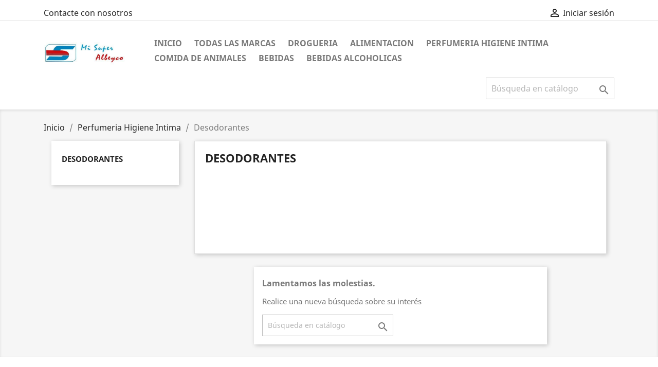

--- FILE ---
content_type: text/html; charset=utf-8
request_url: https://www.albeyco.es/15--desodorantes
body_size: 14059
content:
<!doctype html>
<html lang="es">

  <head>
    
      
  <meta charset="utf-8">


  <meta http-equiv="x-ua-compatible" content="ie=edge">



  <title>Desodorantes</title>
  <meta name="description" content="">
  <meta name="keywords" content="">
        <link rel="canonical" href="https://www.albeyco.es/15--desodorantes">
    
        



  <meta name="viewport" content="width=device-width, initial-scale=1">



  <link rel="icon" type="image/vnd.microsoft.icon" href="https://www.albeyco.es/img/favicon.ico?1628595961">
  <link rel="shortcut icon" type="image/x-icon" href="https://www.albeyco.es/img/favicon.ico?1628595961">



    <link rel="stylesheet" href="https://www.albeyco.es/themes/classic/assets/css/theme.css" type="text/css" media="all">
  <link rel="stylesheet" href="https://www.albeyco.es/modules/blockreassurance/views/dist/front.css" type="text/css" media="all">
  <link rel="stylesheet" href="https://www.albeyco.es/modules/ps_facetedsearch/views/dist/front.css" type="text/css" media="all">
  <link rel="stylesheet" href="https://www.albeyco.es/modules/productcomments/views/css/productcomments.css" type="text/css" media="all">
  <link rel="stylesheet" href="https://www.albeyco.es/js/jquery/ui/themes/base/minified/jquery-ui.min.css" type="text/css" media="all">
  <link rel="stylesheet" href="https://www.albeyco.es/js/jquery/ui/themes/base/minified/jquery.ui.theme.min.css" type="text/css" media="all">
  <link rel="stylesheet" href="https://www.albeyco.es/modules/ps_imageslider/css/homeslider.css" type="text/css" media="all">
  <link rel="stylesheet" href="https://www.albeyco.es/themes/classic/assets/css/custom.css" type="text/css" media="all">




  

  <script type="text/javascript">
        var prestashop = {"cart":{"products":[],"totals":{"total":{"type":"total","label":"Total","amount":0,"value":"0,00\u00a0\u20ac"},"total_including_tax":{"type":"total","label":"Total (impuestos incl.)","amount":0,"value":"0,00\u00a0\u20ac"},"total_excluding_tax":{"type":"total","label":"Total (impuestos excl.)","amount":0,"value":"0,00\u00a0\u20ac"}},"subtotals":{"products":{"type":"products","label":"Subtotal","amount":0,"value":"0,00\u00a0\u20ac"},"discounts":null,"shipping":{"type":"shipping","label":"Transporte","amount":0,"value":""},"tax":{"type":"tax","label":"Impuestos","amount":0,"value":"0,00\u00a0\u20ac"}},"products_count":0,"summary_string":"0 art\u00edculos","vouchers":{"allowed":0,"added":[]},"discounts":[],"minimalPurchase":0,"minimalPurchaseRequired":""},"currency":{"name":"Euro","iso_code":"EUR","iso_code_num":"978","sign":"\u20ac"},"customer":{"lastname":null,"firstname":null,"email":null,"birthday":null,"newsletter":null,"newsletter_date_add":null,"optin":null,"website":null,"company":null,"siret":null,"ape":null,"is_logged":false,"gender":{"type":null,"name":null},"addresses":[]},"language":{"name":"Espa\u00f1ol (Spanish)","iso_code":"es","locale":"es-ES","language_code":"es-es","is_rtl":"0","date_format_lite":"d\/m\/Y","date_format_full":"d\/m\/Y H:i:s","id":2},"page":{"title":"","canonical":"https:\/\/www.albeyco.es\/15--desodorantes","meta":{"title":"Desodorantes","description":"","keywords":"","robots":"index"},"page_name":"category","body_classes":{"lang-es":true,"lang-rtl":false,"country-ES":true,"currency-EUR":true,"layout-left-column":true,"page-category":true,"tax-display-enabled":true,"category-id-15":true,"category-Desodorantes":true,"category-id-parent-5":true,"category-depth-level-3":true},"admin_notifications":[]},"shop":{"name":"Mi Super Albeyco","logo":"https:\/\/www.albeyco.es\/img\/my-shop-logo-1626954316.jpg","stores_icon":"https:\/\/www.albeyco.es\/img\/logo_stores.png","favicon":"https:\/\/www.albeyco.es\/img\/favicon.ico"},"urls":{"base_url":"https:\/\/www.albeyco.es\/","current_url":"https:\/\/www.albeyco.es\/15--desodorantes","shop_domain_url":"https:\/\/www.albeyco.es","img_ps_url":"https:\/\/www.albeyco.es\/img\/","img_cat_url":"https:\/\/www.albeyco.es\/img\/c\/","img_lang_url":"https:\/\/www.albeyco.es\/img\/l\/","img_prod_url":"https:\/\/www.albeyco.es\/img\/p\/","img_manu_url":"https:\/\/www.albeyco.es\/img\/m\/","img_sup_url":"https:\/\/www.albeyco.es\/img\/su\/","img_ship_url":"https:\/\/www.albeyco.es\/img\/s\/","img_store_url":"https:\/\/www.albeyco.es\/img\/st\/","img_col_url":"https:\/\/www.albeyco.es\/img\/co\/","img_url":"https:\/\/www.albeyco.es\/themes\/classic\/assets\/img\/","css_url":"https:\/\/www.albeyco.es\/themes\/classic\/assets\/css\/","js_url":"https:\/\/www.albeyco.es\/themes\/classic\/assets\/js\/","pic_url":"https:\/\/www.albeyco.es\/upload\/","pages":{"address":"https:\/\/www.albeyco.es\/direccion","addresses":"https:\/\/www.albeyco.es\/direcciones","authentication":"https:\/\/www.albeyco.es\/iniciar-sesion","cart":"https:\/\/www.albeyco.es\/carrito","category":"https:\/\/www.albeyco.es\/index.php?controller=category","cms":"https:\/\/www.albeyco.es\/index.php?controller=cms","contact":"https:\/\/www.albeyco.es\/contactenos","discount":"https:\/\/www.albeyco.es\/descuento","guest_tracking":"https:\/\/www.albeyco.es\/seguimiento-pedido-invitado","history":"https:\/\/www.albeyco.es\/historial-compra","identity":"https:\/\/www.albeyco.es\/datos-personales","index":"https:\/\/www.albeyco.es\/","my_account":"https:\/\/www.albeyco.es\/mi-cuenta","order_confirmation":"https:\/\/www.albeyco.es\/confirmacion-pedido","order_detail":"https:\/\/www.albeyco.es\/index.php?controller=order-detail","order_follow":"https:\/\/www.albeyco.es\/seguimiento-pedido","order":"https:\/\/www.albeyco.es\/pedido","order_return":"https:\/\/www.albeyco.es\/index.php?controller=order-return","order_slip":"https:\/\/www.albeyco.es\/facturas-abono","pagenotfound":"https:\/\/www.albeyco.es\/pagina-no-encontrada","password":"https:\/\/www.albeyco.es\/recuperar-contrase\u00f1a","pdf_invoice":"https:\/\/www.albeyco.es\/index.php?controller=pdf-invoice","pdf_order_return":"https:\/\/www.albeyco.es\/index.php?controller=pdf-order-return","pdf_order_slip":"https:\/\/www.albeyco.es\/index.php?controller=pdf-order-slip","prices_drop":"https:\/\/www.albeyco.es\/productos-rebajados","product":"https:\/\/www.albeyco.es\/index.php?controller=product","search":"https:\/\/www.albeyco.es\/busqueda","sitemap":"https:\/\/www.albeyco.es\/mapa del sitio","stores":"https:\/\/www.albeyco.es\/tiendas","supplier":"https:\/\/www.albeyco.es\/proveedor","register":"https:\/\/www.albeyco.es\/iniciar-sesion?create_account=1","order_login":"https:\/\/www.albeyco.es\/pedido?login=1"},"alternative_langs":[],"theme_assets":"\/themes\/classic\/assets\/","actions":{"logout":"https:\/\/www.albeyco.es\/?mylogout="},"no_picture_image":{"bySize":{"small_default":{"url":"https:\/\/www.albeyco.es\/img\/p\/es-default-small_default.jpg","width":98,"height":98},"cart_default":{"url":"https:\/\/www.albeyco.es\/img\/p\/es-default-cart_default.jpg","width":125,"height":125},"home_default":{"url":"https:\/\/www.albeyco.es\/img\/p\/es-default-home_default.jpg","width":250,"height":250},"medium_default":{"url":"https:\/\/www.albeyco.es\/img\/p\/es-default-medium_default.jpg","width":452,"height":452},"large_default":{"url":"https:\/\/www.albeyco.es\/img\/p\/es-default-large_default.jpg","width":800,"height":800}},"small":{"url":"https:\/\/www.albeyco.es\/img\/p\/es-default-small_default.jpg","width":98,"height":98},"medium":{"url":"https:\/\/www.albeyco.es\/img\/p\/es-default-home_default.jpg","width":250,"height":250},"large":{"url":"https:\/\/www.albeyco.es\/img\/p\/es-default-large_default.jpg","width":800,"height":800},"legend":""}},"configuration":{"display_taxes_label":true,"display_prices_tax_incl":false,"is_catalog":true,"show_prices":false,"opt_in":{"partner":true},"quantity_discount":{"type":"discount","label":"Descuento unitario"},"voucher_enabled":0,"return_enabled":0},"field_required":[],"breadcrumb":{"links":[{"title":"Inicio","url":"https:\/\/www.albeyco.es\/"},{"title":"Perfumeria Higiene Intima","url":"https:\/\/www.albeyco.es\/5-perfumeria-higiene-intima"},{"title":"Desodorantes","url":"https:\/\/www.albeyco.es\/15--desodorantes"}],"count":3},"link":{"protocol_link":"https:\/\/","protocol_content":"https:\/\/"},"time":1769244879,"static_token":"0fc6458b32bdcac890b33358592fbeea","token":"25ad2e7a8ad518a2db5f68c4d3409c40","debug":false};
        var psemailsubscription_subscription = "https:\/\/www.albeyco.es\/module\/ps_emailsubscription\/subscription";
        var psr_icon_color = "#F19D76";
      </script>



  



    
  </head>

  <body id="category" class="lang-es country-es currency-eur layout-left-column page-category tax-display-enabled category-id-15 category-desodorantes category-id-parent-5 category-depth-level-3">

    
      
    

    <main>
      
              

      <header id="header">
        
          
  <div class="header-banner">
    
  </div>



  <nav class="header-nav">
    <div class="container">
      <div class="row">
        <div class="hidden-sm-down">
          <div class="col-md-5 col-xs-12">
            <div id="_desktop_contact_link">
  <div id="contact-link">
          <a href="https://www.albeyco.es/contactenos">Contacte con nosotros</a>
      </div>
</div>

          </div>
          <div class="col-md-7 right-nav">
              <div id="_desktop_user_info">
  <div class="user-info">
          <a
        href="https://www.albeyco.es/mi-cuenta"
        title="Acceda a su cuenta de cliente"
        rel="nofollow"
      >
        <i class="material-icons">&#xE7FF;</i>
        <span class="hidden-sm-down">Iniciar sesión</span>
      </a>
      </div>
</div>

          </div>
        </div>
        <div class="hidden-md-up text-sm-center mobile">
          <div class="float-xs-left" id="menu-icon">
            <i class="material-icons d-inline">&#xE5D2;</i>
          </div>
          <div class="float-xs-right" id="_mobile_cart"></div>
          <div class="float-xs-right" id="_mobile_user_info"></div>
          <div class="top-logo" id="_mobile_logo"></div>
          <div class="clearfix"></div>
        </div>
      </div>
    </div>
  </nav>



  <div class="header-top">
    <div class="container">
       <div class="row">
        <div class="col-md-2 hidden-sm-down" id="_desktop_logo">
                            <a href="https://www.albeyco.es/">
                  <img class="logo img-responsive" src="https://www.albeyco.es/img/my-shop-logo-1626954316.jpg" alt="Mi Super Albeyco">
                </a>
                    </div>
        <div class="col-md-10 col-sm-12 position-static">
          

<div class="menu js-top-menu position-static hidden-sm-down" id="_desktop_top_menu">
    
          <ul class="top-menu" id="top-menu" data-depth="0">
                    <li class="category" id="category-2">
                          <a
                class="dropdown-item"
                href="https://www.albeyco.es/" data-depth="0"
                              >
                                                                      <span class="float-xs-right hidden-md-up">
                    <span data-target="#top_sub_menu_96381" data-toggle="collapse" class="navbar-toggler collapse-icons">
                      <i class="material-icons add">&#xE313;</i>
                      <i class="material-icons remove">&#xE316;</i>
                    </span>
                  </span>
                                Inicio
              </a>
                            <div  class="popover sub-menu js-sub-menu collapse" id="top_sub_menu_96381">
                
          <ul class="top-menu"  data-depth="1">
                    <li class="category" id="category-3">
                          <a
                class="dropdown-item dropdown-submenu"
                href="https://www.albeyco.es/3-drogueria" data-depth="1"
                              >
                                                                      <span class="float-xs-right hidden-md-up">
                    <span data-target="#top_sub_menu_60441" data-toggle="collapse" class="navbar-toggler collapse-icons">
                      <i class="material-icons add">&#xE313;</i>
                      <i class="material-icons remove">&#xE316;</i>
                    </span>
                  </span>
                                Drogueria
              </a>
                            <div  class="collapse" id="top_sub_menu_60441">
                
          <ul class="top-menu"  data-depth="2">
                    <li class="category" id="category-23">
                          <a
                class="dropdown-item"
                href="https://www.albeyco.es/23-agua-fuerte" data-depth="2"
                              >
                                Agua Fuerte
              </a>
                          </li>
                    <li class="category" id="category-24">
                          <a
                class="dropdown-item"
                href="https://www.albeyco.es/24-ambientadores" data-depth="2"
                              >
                                Ambientadores
              </a>
                          </li>
                    <li class="category" id="category-25">
                          <a
                class="dropdown-item"
                href="https://www.albeyco.es/25-amoniacos" data-depth="2"
                              >
                                Amoniacos
              </a>
                          </li>
                    <li class="category" id="category-26">
                          <a
                class="dropdown-item"
                href="https://www.albeyco.es/26-bayeta-estropajo-fregonas-gamuzas-y-guantes" data-depth="2"
                              >
                                Bayeta, estropajo, fregonas, gamuzas y guantes
              </a>
                          </li>
                    <li class="category" id="category-27">
                          <a
                class="dropdown-item"
                href="https://www.albeyco.es/27-bolsas-de-basura" data-depth="2"
                              >
                                Bolsas de basura
              </a>
                          </li>
                    <li class="category" id="category-28">
                          <a
                class="dropdown-item"
                href="https://www.albeyco.es/28-detergentes" data-depth="2"
                              >
                                Detergentes
              </a>
                          </li>
                    <li class="category" id="category-29">
                          <a
                class="dropdown-item"
                href="https://www.albeyco.es/29-escobas-y-cepillos" data-depth="2"
                              >
                                Escobas y cepillos
              </a>
                          </li>
                    <li class="category" id="category-30">
                          <a
                class="dropdown-item"
                href="https://www.albeyco.es/30-film-aluminio-y-bolsas-de-congelacion" data-depth="2"
                              >
                                Film, aluminio y bolsas de congelación
              </a>
                          </li>
                    <li class="category" id="category-31">
                          <a
                class="dropdown-item"
                href="https://www.albeyco.es/31-fregasuelos" data-depth="2"
                              >
                                Fregasuelos
              </a>
                          </li>
                    <li class="category" id="category-32">
                          <a
                class="dropdown-item"
                href="https://www.albeyco.es/32-insecticidas" data-depth="2"
                              >
                                Insecticidas
              </a>
                          </li>
                    <li class="category" id="category-33">
                          <a
                class="dropdown-item"
                href="https://www.albeyco.es/33-lavavajillas" data-depth="2"
                              >
                                Lavavajillas
              </a>
                          </li>
                    <li class="category" id="category-34">
                          <a
                class="dropdown-item"
                href="https://www.albeyco.es/34-lejias" data-depth="2"
                              >
                                Lejias
              </a>
                          </li>
                    <li class="category" id="category-36">
                          <a
                class="dropdown-item"
                href="https://www.albeyco.es/36-panuelos" data-depth="2"
                              >
                                Pañuelos
              </a>
                          </li>
                    <li class="category" id="category-37">
                          <a
                class="dropdown-item"
                href="https://www.albeyco.es/37-papel-higienico" data-depth="2"
                              >
                                Papel Higiénico
              </a>
                          </li>
                    <li class="category" id="category-39">
                          <a
                class="dropdown-item"
                href="https://www.albeyco.es/39-servilletas" data-depth="2"
                              >
                                Servilletas
              </a>
                          </li>
                    <li class="category" id="category-40">
                          <a
                class="dropdown-item"
                href="https://www.albeyco.es/40-suavizantes" data-depth="2"
                              >
                                Suavizantes
              </a>
                          </li>
                    <li class="category" id="category-98">
                          <a
                class="dropdown-item"
                href="https://www.albeyco.es/98-limpiadores" data-depth="2"
                              >
                                Limpiadores
              </a>
                          </li>
              </ul>
    
              </div>
                          </li>
                    <li class="category" id="category-4">
                          <a
                class="dropdown-item dropdown-submenu"
                href="https://www.albeyco.es/4-alimentacion" data-depth="1"
                              >
                                                                      <span class="float-xs-right hidden-md-up">
                    <span data-target="#top_sub_menu_37695" data-toggle="collapse" class="navbar-toggler collapse-icons">
                      <i class="material-icons add">&#xE313;</i>
                      <i class="material-icons remove">&#xE316;</i>
                    </span>
                  </span>
                                Alimentacion
              </a>
                            <div  class="collapse" id="top_sub_menu_37695">
                
          <ul class="top-menu"  data-depth="2">
                    <li class="category" id="category-41">
                          <a
                class="dropdown-item"
                href="https://www.albeyco.es/41--aceite" data-depth="2"
                              >
                                Aceite
              </a>
                          </li>
                    <li class="category" id="category-42">
                          <a
                class="dropdown-item"
                href="https://www.albeyco.es/42-aceitunas" data-depth="2"
                              >
                                Aceitunas
              </a>
                          </li>
                    <li class="category" id="category-43">
                          <a
                class="dropdown-item"
                href="https://www.albeyco.es/43--alcachofas" data-depth="2"
                              >
                                Alcachofas
              </a>
                          </li>
                    <li class="category" id="category-44">
                          <a
                class="dropdown-item"
                href="https://www.albeyco.es/44--aperitivos" data-depth="2"
                              >
                                Aperitivos
              </a>
                          </li>
                    <li class="category" id="category-45">
                          <a
                class="dropdown-item"
                href="https://www.albeyco.es/45-caballa" data-depth="2"
                              >
                                caballa
              </a>
                          </li>
                    <li class="category" id="category-46">
                          <a
                class="dropdown-item"
                href="https://www.albeyco.es/46-cafes" data-depth="2"
                              >
                                Cafes
              </a>
                          </li>
                    <li class="category" id="category-47">
                          <a
                class="dropdown-item"
                href="https://www.albeyco.es/47-caldos-y-sopas" data-depth="2"
                              >
                                Caldos y sopas
              </a>
                          </li>
                    <li class="category" id="category-48">
                          <a
                class="dropdown-item"
                href="https://www.albeyco.es/48--cereales" data-depth="2"
                              >
                                Cereales
              </a>
                          </li>
                    <li class="category" id="category-49">
                          <a
                class="dropdown-item"
                href="https://www.albeyco.es/49--chocolates" data-depth="2"
                              >
                                Chocolates
              </a>
                          </li>
                    <li class="category" id="category-50">
                          <a
                class="dropdown-item"
                href="https://www.albeyco.es/50-conservas-de-frutas" data-depth="2"
                              >
                                Conservas de frutas
              </a>
                          </li>
                    <li class="category" id="category-51">
                          <a
                class="dropdown-item"
                href="https://www.albeyco.es/51--conservas-vegetales-varias" data-depth="2"
                              >
                                Conservas Vegetales Varias
              </a>
                          </li>
                    <li class="category" id="category-52">
                          <a
                class="dropdown-item"
                href="https://www.albeyco.es/52--esparragos" data-depth="2"
                              >
                                Esparragos
              </a>
                          </li>
                    <li class="category" id="category-53">
                          <a
                class="dropdown-item"
                href="https://www.albeyco.es/53-especias" data-depth="2"
                              >
                                Especias
              </a>
                          </li>
                    <li class="category" id="category-54">
                          <a
                class="dropdown-item"
                href="https://www.albeyco.es/54-frutos-secos-" data-depth="2"
                              >
                                Frutos Secos
              </a>
                          </li>
                    <li class="category" id="category-55">
                          <a
                class="dropdown-item"
                href="https://www.albeyco.es/55-galletas" data-depth="2"
                              >
                                Galletas
              </a>
                          </li>
                    <li class="category" id="category-56">
                          <a
                class="dropdown-item"
                href="https://www.albeyco.es/56--golosinas" data-depth="2"
                              >
                                Golosinas
              </a>
                          </li>
                    <li class="category" id="category-57">
                          <a
                class="dropdown-item"
                href="https://www.albeyco.es/57--guisantes" data-depth="2"
                              >
                                Guisantes
              </a>
                          </li>
                    <li class="category" id="category-58">
                          <a
                class="dropdown-item"
                href="https://www.albeyco.es/58-infusiones" data-depth="2"
                              >
                                Infusiones
              </a>
                          </li>
                    <li class="category" id="category-60">
                          <a
                class="dropdown-item"
                href="https://www.albeyco.es/60-leche-y-natas" data-depth="2"
                              >
                                Leche Y Natas
              </a>
                          </li>
                    <li class="category" id="category-61">
                          <a
                class="dropdown-item"
                href="https://www.albeyco.es/61--legumbres" data-depth="2"
                              >
                                Legumbres
              </a>
                          </li>
                    <li class="category" id="category-62">
                          <a
                class="dropdown-item"
                href="https://www.albeyco.es/62--maiz" data-depth="2"
                              >
                                Maiz
              </a>
                          </li>
                    <li class="category" id="category-63">
                          <a
                class="dropdown-item"
                href="https://www.albeyco.es/63-margarina" data-depth="2"
                              >
                                Margarina
              </a>
                          </li>
                    <li class="category" id="category-65">
                          <a
                class="dropdown-item"
                href="https://www.albeyco.es/65-pasta-seca" data-depth="2"
                              >
                                Pasta seca
              </a>
                          </li>
                    <li class="category" id="category-68">
                          <a
                class="dropdown-item"
                href="https://www.albeyco.es/68-queso" data-depth="2"
                              >
                                Queso
              </a>
                          </li>
                    <li class="category" id="category-69">
                          <a
                class="dropdown-item"
                href="https://www.albeyco.es/69-sal" data-depth="2"
                              >
                                Sal
              </a>
                          </li>
                    <li class="category" id="category-70">
                          <a
                class="dropdown-item"
                href="https://www.albeyco.es/70-mahonesas-y-salsa" data-depth="2"
                              >
                                Mahonesas y Salsa
              </a>
                          </li>
                    <li class="category" id="category-71">
                          <a
                class="dropdown-item"
                href="https://www.albeyco.es/71-tomates" data-depth="2"
                              >
                                Tomates
              </a>
                          </li>
                    <li class="category" id="category-72">
                          <a
                class="dropdown-item"
                href="https://www.albeyco.es/72-verdura" data-depth="2"
                              >
                                Verdura
              </a>
                          </li>
                    <li class="category" id="category-73">
                          <a
                class="dropdown-item"
                href="https://www.albeyco.es/73-vinagre" data-depth="2"
                              >
                                Vinagre
              </a>
                          </li>
                    <li class="category" id="category-74">
                          <a
                class="dropdown-item"
                href="https://www.albeyco.es/74-arroz" data-depth="2"
                              >
                                Arroz
              </a>
                          </li>
                    <li class="category" id="category-75">
                          <a
                class="dropdown-item"
                href="https://www.albeyco.es/75-atun" data-depth="2"
                              >
                                Atun
              </a>
                          </li>
                    <li class="category" id="category-76">
                          <a
                class="dropdown-item"
                href="https://www.albeyco.es/76-azucar" data-depth="2"
                              >
                                Azucar
              </a>
                          </li>
                    <li class="category" id="category-77">
                          <a
                class="dropdown-item"
                href="https://www.albeyco.es/77-conservas" data-depth="2"
                              >
                                Conservas
              </a>
                          </li>
                    <li class="category" id="category-78">
                          <a
                class="dropdown-item"
                href="https://www.albeyco.es/78-harina" data-depth="2"
                              >
                                Harina
              </a>
                          </li>
                    <li class="category" id="category-95">
                          <a
                class="dropdown-item"
                href="https://www.albeyco.es/95-batidos" data-depth="2"
                              >
                                Batidos
              </a>
                          </li>
                    <li class="category" id="category-101">
                          <a
                class="dropdown-item"
                href="https://www.albeyco.es/101-foiegras-y-pates" data-depth="2"
                              >
                                Foiegras y Pates
              </a>
                          </li>
              </ul>
    
              </div>
                          </li>
                    <li class="category" id="category-5">
                          <a
                class="dropdown-item dropdown-submenu"
                href="https://www.albeyco.es/5-perfumeria-higiene-intima" data-depth="1"
                              >
                                                                      <span class="float-xs-right hidden-md-up">
                    <span data-target="#top_sub_menu_75904" data-toggle="collapse" class="navbar-toggler collapse-icons">
                      <i class="material-icons add">&#xE313;</i>
                      <i class="material-icons remove">&#xE316;</i>
                    </span>
                  </span>
                                Perfumeria Higiene Intima
              </a>
                            <div  class="collapse" id="top_sub_menu_75904">
                
          <ul class="top-menu"  data-depth="2">
                    <li class="category" id="category-11">
                          <a
                class="dropdown-item"
                href="https://www.albeyco.es/11--champus-y-geles-corporales" data-depth="2"
                              >
                                Champús y Geles Corporales
              </a>
                          </li>
                    <li class="category" id="category-12">
                          <a
                class="dropdown-item"
                href="https://www.albeyco.es/12-colonia" data-depth="2"
                              >
                                Colonia
              </a>
                          </li>
                    <li class="category" id="category-13">
                          <a
                class="dropdown-item"
                href="https://www.albeyco.es/13--compresas-salva-slip" data-depth="2"
                              >
                                Compresas, salva slip
              </a>
                          </li>
                    <li class="category current " id="category-15">
                          <a
                class="dropdown-item"
                href="https://www.albeyco.es/15--desodorantes" data-depth="2"
                              >
                                Desodorantes
              </a>
                          </li>
                    <li class="category" id="category-16">
                          <a
                class="dropdown-item"
                href="https://www.albeyco.es/16--higiene-bucal" data-depth="2"
                              >
                                Higiene bucal
              </a>
                          </li>
                    <li class="category" id="category-17">
                          <a
                class="dropdown-item"
                href="https://www.albeyco.es/17--lacaespumas-y-geles-fijacion" data-depth="2"
                              >
                                Laca,espumas y geles fijacion
              </a>
                          </li>
                    <li class="category" id="category-18">
                          <a
                class="dropdown-item"
                href="https://www.albeyco.es/18--leches-solares" data-depth="2"
                              >
                                Leches solares
              </a>
                          </li>
                    <li class="category" id="category-19">
                          <a
                class="dropdown-item"
                href="https://www.albeyco.es/19--maquinillas" data-depth="2"
                              >
                                Maquinillas
              </a>
                          </li>
                    <li class="category" id="category-20">
                          <a
                class="dropdown-item"
                href="https://www.albeyco.es/20--panales" data-depth="2"
                              >
                                Pañales
              </a>
                          </li>
                    <li class="category" id="category-21">
                          <a
                class="dropdown-item"
                href="https://www.albeyco.es/21--toallitas-y-papel-wc-humedo" data-depth="2"
                              >
                                Toallitas y Papel WC Humedo
              </a>
                          </li>
                    <li class="category" id="category-22">
                          <a
                class="dropdown-item"
                href="https://www.albeyco.es/22-body-milk" data-depth="2"
                              >
                                Body milk
              </a>
                          </li>
              </ul>
    
              </div>
                          </li>
                    <li class="category" id="category-6">
                          <a
                class="dropdown-item dropdown-submenu"
                href="https://www.albeyco.es/6-comida-de-animales" data-depth="1"
                              >
                                                                      <span class="float-xs-right hidden-md-up">
                    <span data-target="#top_sub_menu_55910" data-toggle="collapse" class="navbar-toggler collapse-icons">
                      <i class="material-icons add">&#xE313;</i>
                      <i class="material-icons remove">&#xE316;</i>
                    </span>
                  </span>
                                Comida de Animales
              </a>
                            <div  class="collapse" id="top_sub_menu_55910">
                
          <ul class="top-menu"  data-depth="2">
                    <li class="category" id="category-91">
                          <a
                class="dropdown-item"
                href="https://www.albeyco.es/91-pienso" data-depth="2"
                              >
                                Pienso
              </a>
                          </li>
              </ul>
    
              </div>
                          </li>
                    <li class="category" id="category-7">
                          <a
                class="dropdown-item dropdown-submenu"
                href="https://www.albeyco.es/7-bebidas" data-depth="1"
                              >
                                                                      <span class="float-xs-right hidden-md-up">
                    <span data-target="#top_sub_menu_98925" data-toggle="collapse" class="navbar-toggler collapse-icons">
                      <i class="material-icons add">&#xE313;</i>
                      <i class="material-icons remove">&#xE316;</i>
                    </span>
                  </span>
                                Bebidas
              </a>
                            <div  class="collapse" id="top_sub_menu_98925">
                
          <ul class="top-menu"  data-depth="2">
                    <li class="category" id="category-79">
                          <a
                class="dropdown-item"
                href="https://www.albeyco.es/79-aguas" data-depth="2"
                              >
                                Aguas
              </a>
                          </li>
                    <li class="category" id="category-80">
                          <a
                class="dropdown-item"
                href="https://www.albeyco.es/80-cerveza" data-depth="2"
                              >
                                Cerveza
              </a>
                          </li>
                    <li class="category" id="category-81">
                          <a
                class="dropdown-item"
                href="https://www.albeyco.es/81-refrescos" data-depth="2"
                              >
                                Refrescos
              </a>
                          </li>
                    <li class="category" id="category-82">
                          <a
                class="dropdown-item"
                href="https://www.albeyco.es/82-vinos-" data-depth="2"
                              >
                                Vinos
              </a>
                          </li>
                    <li class="category" id="category-83">
                          <a
                class="dropdown-item"
                href="https://www.albeyco.es/83-zumos" data-depth="2"
                              >
                                Zumos
              </a>
                          </li>
              </ul>
    
              </div>
                          </li>
                    <li class="category" id="category-8">
                          <a
                class="dropdown-item dropdown-submenu"
                href="https://www.albeyco.es/8-bebidas-alcoholicas" data-depth="1"
                              >
                                                                      <span class="float-xs-right hidden-md-up">
                    <span data-target="#top_sub_menu_58783" data-toggle="collapse" class="navbar-toggler collapse-icons">
                      <i class="material-icons add">&#xE313;</i>
                      <i class="material-icons remove">&#xE316;</i>
                    </span>
                  </span>
                                Bebidas Alcoholicas
              </a>
                            <div  class="collapse" id="top_sub_menu_58783">
                
          <ul class="top-menu"  data-depth="2">
                    <li class="category" id="category-84">
                          <a
                class="dropdown-item"
                href="https://www.albeyco.es/84-anis" data-depth="2"
                              >
                                Anis
              </a>
                          </li>
                    <li class="category" id="category-85">
                          <a
                class="dropdown-item"
                href="https://www.albeyco.es/85-vinos-blancos" data-depth="2"
                              >
                                Vinos Blancos
              </a>
                          </li>
                    <li class="category" id="category-86">
                          <a
                class="dropdown-item"
                href="https://www.albeyco.es/86-ginebras" data-depth="2"
                              >
                                Ginebras
              </a>
                          </li>
                    <li class="category" id="category-87">
                          <a
                class="dropdown-item"
                href="https://www.albeyco.es/87-licores" data-depth="2"
                              >
                                Licores
              </a>
                          </li>
                    <li class="category" id="category-88">
                          <a
                class="dropdown-item"
                href="https://www.albeyco.es/88-ron" data-depth="2"
                              >
                                Ron
              </a>
                          </li>
                    <li class="category" id="category-89">
                          <a
                class="dropdown-item"
                href="https://www.albeyco.es/89-whisky" data-depth="2"
                              >
                                Whisky
              </a>
                          </li>
                    <li class="category" id="category-90">
                          <a
                class="dropdown-item"
                href="https://www.albeyco.es/90-riojas-tintos" data-depth="2"
                              >
                                Riojas- Tintos
              </a>
                          </li>
                    <li class="category" id="category-93">
                          <a
                class="dropdown-item"
                href="https://www.albeyco.es/93-tequila" data-depth="2"
                              >
                                Tequila
              </a>
                          </li>
                    <li class="category" id="category-96">
                          <a
                class="dropdown-item"
                href="https://www.albeyco.es/96-brandy" data-depth="2"
                              >
                                Brandy
              </a>
                          </li>
                    <li class="category" id="category-102">
                          <a
                class="dropdown-item"
                href="https://www.albeyco.es/102-vinos-" data-depth="2"
                              >
                                Vinos
              </a>
                          </li>
              </ul>
    
              </div>
                          </li>
              </ul>
    
              </div>
                          </li>
                    <li class="manufacturers" id="manufacturers">
                          <a
                class="dropdown-item"
                href="https://www.albeyco.es/brands" data-depth="0"
                              >
                                                                      <span class="float-xs-right hidden-md-up">
                    <span data-target="#top_sub_menu_56635" data-toggle="collapse" class="navbar-toggler collapse-icons">
                      <i class="material-icons add">&#xE313;</i>
                      <i class="material-icons remove">&#xE316;</i>
                    </span>
                  </span>
                                Todas las marcas
              </a>
                            <div  class="popover sub-menu js-sub-menu collapse" id="top_sub_menu_56635">
                
          <ul class="top-menu"  data-depth="1">
                    <li class="manufacturer" id="manufacturer-86">
                          <a
                class="dropdown-item dropdown-submenu"
                href="https://www.albeyco.es/brand/86-ace" data-depth="1"
                              >
                                Ace
              </a>
                          </li>
                    <li class="manufacturer" id="manufacturer-38">
                          <a
                class="dropdown-item dropdown-submenu"
                href="https://www.albeyco.es/brand/38-agrado" data-depth="1"
                              >
                                Agrado
              </a>
                          </li>
                    <li class="manufacturer" id="manufacturer-73">
                          <a
                class="dropdown-item dropdown-submenu"
                href="https://www.albeyco.es/brand/73-albal" data-depth="1"
                              >
                                Albal
              </a>
                          </li>
                    <li class="manufacturer" id="manufacturer-66">
                          <a
                class="dropdown-item dropdown-submenu"
                href="https://www.albeyco.es/brand/66-albo" data-depth="1"
                              >
                                Albo
              </a>
                          </li>
                    <li class="manufacturer" id="manufacturer-39">
                          <a
                class="dropdown-item dropdown-submenu"
                href="https://www.albeyco.es/brand/39-algodoliva" data-depth="1"
                              >
                                Algodoliva
              </a>
                          </li>
                    <li class="manufacturer" id="manufacturer-40">
                          <a
                class="dropdown-item dropdown-submenu"
                href="https://www.albeyco.es/brand/40-alin" data-depth="1"
                              >
                                Alin
              </a>
                          </li>
                    <li class="manufacturer" id="manufacturer-72">
                          <a
                class="dropdown-item dropdown-submenu"
                href="https://www.albeyco.es/brand/72-alsur" data-depth="1"
                              >
                                Alsur
              </a>
                          </li>
                    <li class="manufacturer" id="manufacturer-81">
                          <a
                class="dropdown-item dropdown-submenu"
                href="https://www.albeyco.es/brand/81-amoos" data-depth="1"
                              >
                                Amoos
              </a>
                          </li>
                    <li class="manufacturer" id="manufacturer-95">
                          <a
                class="dropdown-item dropdown-submenu"
                href="https://www.albeyco.es/brand/95-apis" data-depth="1"
                              >
                                Apis
              </a>
                          </li>
                    <li class="manufacturer" id="manufacturer-31">
                          <a
                class="dropdown-item dropdown-submenu"
                href="https://www.albeyco.es/brand/31-aqua-deus" data-depth="1"
                              >
                                Aqua Deus
              </a>
                          </li>
                    <li class="manufacturer" id="manufacturer-7">
                          <a
                class="dropdown-item dropdown-submenu"
                href="https://www.albeyco.es/brand/7-aquarius" data-depth="1"
                              >
                                Aquarius
              </a>
                          </li>
                    <li class="manufacturer" id="manufacturer-41">
                          <a
                class="dropdown-item dropdown-submenu"
                href="https://www.albeyco.es/brand/41-ariel" data-depth="1"
                              >
                                Ariel
              </a>
                          </li>
                    <li class="manufacturer" id="manufacturer-8">
                          <a
                class="dropdown-item dropdown-submenu"
                href="https://www.albeyco.es/brand/8-arrixaca" data-depth="1"
                              >
                                Arrixaca
              </a>
                          </li>
                    <li class="manufacturer" id="manufacturer-32">
                          <a
                class="dropdown-item dropdown-submenu"
                href="https://www.albeyco.es/brand/32-arroz-sos" data-depth="1"
                              >
                                Arroz SOS
              </a>
                          </li>
                    <li class="manufacturer" id="manufacturer-42">
                          <a
                class="dropdown-item dropdown-submenu"
                href="https://www.albeyco.es/brand/42-asevi" data-depth="1"
                              >
                                Asevi
              </a>
                          </li>
                    <li class="manufacturer" id="manufacturer-3">
                          <a
                class="dropdown-item dropdown-submenu"
                href="https://www.albeyco.es/brand/3-asturiana" data-depth="1"
                              >
                                Asturiana
              </a>
                          </li>
                    <li class="manufacturer" id="manufacturer-33">
                          <a
                class="dropdown-item dropdown-submenu"
                href="https://www.albeyco.es/brand/33-ausonia" data-depth="1"
                              >
                                Ausonia
              </a>
                          </li>
                    <li class="manufacturer" id="manufacturer-16">
                          <a
                class="dropdown-item dropdown-submenu"
                href="https://www.albeyco.es/brand/16-bezoya" data-depth="1"
                              >
                                Bezoya
              </a>
                          </li>
                    <li class="manufacturer" id="manufacturer-10">
                          <a
                class="dropdown-item dropdown-submenu"
                href="https://www.albeyco.es/brand/10-bitter-kas" data-depth="1"
                              >
                                Bitter Kas
              </a>
                          </li>
                    <li class="manufacturer" id="manufacturer-43">
                          <a
                class="dropdown-item dropdown-submenu"
                href="https://www.albeyco.es/brand/43-brillante" data-depth="1"
                              >
                                Brillante
              </a>
                          </li>
                    <li class="manufacturer" id="manufacturer-74">
                          <a
                class="dropdown-item dropdown-submenu"
                href="https://www.albeyco.es/brand/74-calve" data-depth="1"
                              >
                                Calve
              </a>
                          </li>
                    <li class="manufacturer" id="manufacturer-75">
                          <a
                class="dropdown-item dropdown-submenu"
                href="https://www.albeyco.es/brand/75-calvo" data-depth="1"
                              >
                                Calvo
              </a>
                          </li>
                    <li class="manufacturer" id="manufacturer-11">
                          <a
                class="dropdown-item dropdown-submenu"
                href="https://www.albeyco.es/brand/11-campofrio" data-depth="1"
                              >
                                Campofrio
              </a>
                          </li>
                    <li class="manufacturer" id="manufacturer-34">
                          <a
                class="dropdown-item dropdown-submenu"
                href="https://www.albeyco.es/brand/34-chips-ahoy" data-depth="1"
                              >
                                CHIPS-AHOY
              </a>
                          </li>
                    <li class="manufacturer" id="manufacturer-76">
                          <a
                class="dropdown-item dropdown-submenu"
                href="https://www.albeyco.es/brand/76-chovi" data-depth="1"
                              >
                                Chovi
              </a>
                          </li>
                    <li class="manufacturer" id="manufacturer-12">
                          <a
                class="dropdown-item dropdown-submenu"
                href="https://www.albeyco.es/brand/12-coca-cola" data-depth="1"
                              >
                                Coca Cola
              </a>
                          </li>
                    <li class="manufacturer" id="manufacturer-77">
                          <a
                class="dropdown-item dropdown-submenu"
                href="https://www.albeyco.es/brand/77-colon" data-depth="1"
                              >
                                Colon
              </a>
                          </li>
                    <li class="manufacturer" id="manufacturer-78">
                          <a
                class="dropdown-item dropdown-submenu"
                href="https://www.albeyco.es/brand/78-costatun" data-depth="1"
                              >
                                Costatun
              </a>
                          </li>
                    <li class="manufacturer" id="manufacturer-2">
                          <a
                class="dropdown-item dropdown-submenu"
                href="https://www.albeyco.es/brand/2-covap" data-depth="1"
                              >
                                COVAP
              </a>
                          </li>
                    <li class="manufacturer" id="manufacturer-44">
                          <a
                class="dropdown-item dropdown-submenu"
                href="https://www.albeyco.es/brand/44-crismona" data-depth="1"
                              >
                                Crismona
              </a>
                          </li>
                    <li class="manufacturer" id="manufacturer-45">
                          <a
                class="dropdown-item dropdown-submenu"
                href="https://www.albeyco.es/brand/45-cristasol" data-depth="1"
                              >
                                Cristasol
              </a>
                          </li>
                    <li class="manufacturer" id="manufacturer-17">
                          <a
                class="dropdown-item dropdown-submenu"
                href="https://www.albeyco.es/brand/17-cruz-del-sur" data-depth="1"
                              >
                                Cruz del Sur
              </a>
                          </li>
                    <li class="manufacturer" id="manufacturer-5">
                          <a
                class="dropdown-item dropdown-submenu"
                href="https://www.albeyco.es/brand/5-cruzcampo" data-depth="1"
                              >
                                Cruzcampo
              </a>
                          </li>
                    <li class="manufacturer" id="manufacturer-105">
                          <a
                class="dropdown-item dropdown-submenu"
                href="https://www.albeyco.es/brand/105-cuetara" data-depth="1"
                              >
                                Cuetara
              </a>
                          </li>
                    <li class="manufacturer" id="manufacturer-35">
                          <a
                class="dropdown-item dropdown-submenu"
                href="https://www.albeyco.es/brand/35-disiclin" data-depth="1"
                              >
                                Disiclin
              </a>
                          </li>
                    <li class="manufacturer" id="manufacturer-82">
                          <a
                class="dropdown-item dropdown-submenu"
                href="https://www.albeyco.es/brand/82-dixan" data-depth="1"
                              >
                                Dixan
              </a>
                          </li>
                    <li class="manufacturer" id="manufacturer-13">
                          <a
                class="dropdown-item dropdown-submenu"
                href="https://www.albeyco.es/brand/13-don-simon" data-depth="1"
                              >
                                Don Simon
              </a>
                          </li>
                    <li class="manufacturer" id="manufacturer-46">
                          <a
                class="dropdown-item dropdown-submenu"
                href="https://www.albeyco.es/brand/46-el-menu" data-depth="1"
                              >
                                El Menu
              </a>
                          </li>
                    <li class="manufacturer" id="manufacturer-47">
                          <a
                class="dropdown-item dropdown-submenu"
                href="https://www.albeyco.es/brand/47-elpozo" data-depth="1"
                              >
                                Elpozo
              </a>
                          </li>
                    <li class="manufacturer" id="manufacturer-14">
                          <a
                class="dropdown-item dropdown-submenu"
                href="https://www.albeyco.es/brand/14-fanta" data-depth="1"
                              >
                                Fanta
              </a>
                          </li>
                    <li class="manufacturer" id="manufacturer-93">
                          <a
                class="dropdown-item dropdown-submenu"
                href="https://www.albeyco.es/brand/93-flor" data-depth="1"
                              >
                                Flor
              </a>
                          </li>
                    <li class="manufacturer" id="manufacturer-18">
                          <a
                class="dropdown-item dropdown-submenu"
                href="https://www.albeyco.es/brand/18-flora" data-depth="1"
                              >
                                Flora
              </a>
                          </li>
                    <li class="manufacturer" id="manufacturer-48">
                          <a
                class="dropdown-item dropdown-submenu"
                href="https://www.albeyco.es/brand/48-fon-vella" data-depth="1"
                              >
                                Fon Vella
              </a>
                          </li>
                    <li class="manufacturer" id="manufacturer-36">
                          <a
                class="dropdown-item dropdown-submenu"
                href="https://www.albeyco.es/brand/36-font-nature" data-depth="1"
                              >
                                Font Nature
              </a>
                          </li>
                    <li class="manufacturer" id="manufacturer-19">
                          <a
                class="dropdown-item dropdown-submenu"
                href="https://www.albeyco.es/brand/19-friesol" data-depth="1"
                              >
                                Friesol
              </a>
                          </li>
                    <li class="manufacturer" id="manufacturer-49">
                          <a
                class="dropdown-item dropdown-submenu"
                href="https://www.albeyco.es/brand/49-fuente-primavera" data-depth="1"
                              >
                                Fuente Primavera
              </a>
                          </li>
                    <li class="manufacturer" id="manufacturer-84">
                          <a
                class="dropdown-item dropdown-submenu"
                href="https://www.albeyco.es/brand/84-gallina-blanca" data-depth="1"
                              >
                                Gallina Blanca
              </a>
                          </li>
                    <li class="manufacturer" id="manufacturer-50">
                          <a
                class="dropdown-item dropdown-submenu"
                href="https://www.albeyco.es/brand/50-gallo" data-depth="1"
                              >
                                Gallo
              </a>
                          </li>
                    <li class="manufacturer" id="manufacturer-70">
                          <a
                class="dropdown-item dropdown-submenu"
                href="https://www.albeyco.es/brand/70-hornimans" data-depth="1"
                              >
                                Hornimans
              </a>
                          </li>
                    <li class="manufacturer" id="manufacturer-51">
                          <a
                class="dropdown-item dropdown-submenu"
                href="https://www.albeyco.es/brand/51-instituto-espanol" data-depth="1"
                              >
                                Instituto Español
              </a>
                          </li>
                    <li class="manufacturer" id="manufacturer-83">
                          <a
                class="dropdown-item dropdown-submenu"
                href="https://www.albeyco.es/brand/83-isabel" data-depth="1"
                              >
                                Isabel
              </a>
                          </li>
                    <li class="manufacturer" id="manufacturer-79">
                          <a
                class="dropdown-item dropdown-submenu"
                href="https://www.albeyco.es/brand/79-jamones-martinez" data-depth="1"
                              >
                                Jamones Martinez
              </a>
                          </li>
                    <li class="manufacturer" id="manufacturer-67">
                          <a
                class="dropdown-item dropdown-submenu"
                href="https://www.albeyco.es/brand/67-juver" data-depth="1"
                              >
                                Juver
              </a>
                          </li>
                    <li class="manufacturer" id="manufacturer-102">
                          <a
                class="dropdown-item dropdown-submenu"
                href="https://www.albeyco.es/brand/102-kalia" data-depth="1"
                              >
                                kalia
              </a>
                          </li>
                    <li class="manufacturer" id="manufacturer-20">
                          <a
                class="dropdown-item dropdown-submenu"
                href="https://www.albeyco.es/brand/20-kas" data-depth="1"
                              >
                                Kas
              </a>
                          </li>
                    <li class="manufacturer" id="manufacturer-9">
                          <a
                class="dropdown-item dropdown-submenu"
                href="https://www.albeyco.es/brand/9-la-casera" data-depth="1"
                              >
                                La Casera
              </a>
                          </li>
                    <li class="manufacturer" id="manufacturer-15">
                          <a
                class="dropdown-item dropdown-submenu"
                href="https://www.albeyco.es/brand/15-la-lechera" data-depth="1"
                              >
                                La Lechera
              </a>
                          </li>
                    <li class="manufacturer" id="manufacturer-58">
                          <a
                class="dropdown-item dropdown-submenu"
                href="https://www.albeyco.es/brand/58-la-pedrerena" data-depth="1"
                              >
                                La Pedrereña
              </a>
                          </li>
                    <li class="manufacturer" id="manufacturer-85">
                          <a
                class="dropdown-item dropdown-submenu"
                href="https://www.albeyco.es/brand/85-la-piara" data-depth="1"
                              >
                                La Piara
              </a>
                          </li>
                    <li class="manufacturer" id="manufacturer-52">
                          <a
                class="dropdown-item dropdown-submenu"
                href="https://www.albeyco.es/brand/52-la-salud" data-depth="1"
                              >
                                La Salud
              </a>
                          </li>
                    <li class="manufacturer" id="manufacturer-37">
                          <a
                class="dropdown-item dropdown-submenu"
                href="https://www.albeyco.es/brand/37-lagarto" data-depth="1"
                              >
                                Lagarto
              </a>
                          </li>
                    <li class="manufacturer" id="manufacturer-53">
                          <a
                class="dropdown-item dropdown-submenu"
                href="https://www.albeyco.es/brand/53-lanjaron" data-depth="1"
                              >
                                Lanjaron
              </a>
                          </li>
                    <li class="manufacturer" id="manufacturer-87">
                          <a
                class="dropdown-item dropdown-submenu"
                href="https://www.albeyco.es/brand/87-lejia-estrella" data-depth="1"
                              >
                                Lejia Estrella
              </a>
                          </li>
                    <li class="manufacturer" id="manufacturer-80">
                          <a
                class="dropdown-item dropdown-submenu"
                href="https://www.albeyco.es/brand/80-lenor" data-depth="1"
                              >
                                Lenor
              </a>
                          </li>
                    <li class="manufacturer" id="manufacturer-89">
                          <a
                class="dropdown-item dropdown-submenu"
                href="https://www.albeyco.es/brand/89-ligeresa" data-depth="1"
                              >
                                Ligeresa
              </a>
                          </li>
                    <li class="manufacturer" id="manufacturer-54">
                          <a
                class="dropdown-item dropdown-submenu"
                href="https://www.albeyco.es/brand/54-lina" data-depth="1"
                              >
                                Lina
              </a>
                          </li>
                    <li class="manufacturer" id="manufacturer-55">
                          <a
                class="dropdown-item dropdown-submenu"
                href="https://www.albeyco.es/brand/55-lola" data-depth="1"
                              >
                                Lola
              </a>
                          </li>
                    <li class="manufacturer" id="manufacturer-21">
                          <a
                class="dropdown-item dropdown-submenu"
                href="https://www.albeyco.es/brand/21-los-remedios" data-depth="1"
                              >
                                Los Remedios
              </a>
                          </li>
                    <li class="manufacturer" id="manufacturer-99">
                          <a
                class="dropdown-item dropdown-submenu"
                href="https://www.albeyco.es/brand/99-luzil" data-depth="1"
                              >
                                Luzil
              </a>
                          </li>
                    <li class="manufacturer" id="manufacturer-96">
                          <a
                class="dropdown-item dropdown-submenu"
                href="https://www.albeyco.es/brand/96-miau" data-depth="1"
                              >
                                Miau
              </a>
                          </li>
                    <li class="manufacturer" id="manufacturer-26">
                          <a
                class="dropdown-item dropdown-submenu"
                href="https://www.albeyco.es/brand/26-milka" data-depth="1"
                              >
                                Milka
              </a>
                          </li>
                    <li class="manufacturer" id="manufacturer-97">
                          <a
                class="dropdown-item dropdown-submenu"
                href="https://www.albeyco.es/brand/97-millas" data-depth="1"
                              >
                                Millas
              </a>
                          </li>
                    <li class="manufacturer" id="manufacturer-90">
                          <a
                class="dropdown-item dropdown-submenu"
                href="https://www.albeyco.es/brand/90-mimosin" data-depth="1"
                              >
                                Mimosin
              </a>
                          </li>
                    <li class="manufacturer" id="manufacturer-27">
                          <a
                class="dropdown-item dropdown-submenu"
                href="https://www.albeyco.es/brand/27-nestea" data-depth="1"
                              >
                                Nestea
              </a>
                          </li>
                    <li class="manufacturer" id="manufacturer-71">
                          <a
                class="dropdown-item dropdown-submenu"
                href="https://www.albeyco.es/brand/71-nestle" data-depth="1"
                              >
                                Nestle
              </a>
                          </li>
                    <li class="manufacturer" id="manufacturer-88">
                          <a
                class="dropdown-item dropdown-submenu"
                href="https://www.albeyco.es/brand/88-neutrex" data-depth="1"
                              >
                                Neutrex
              </a>
                          </li>
                    <li class="manufacturer" id="manufacturer-56">
                          <a
                class="dropdown-item dropdown-submenu"
                href="https://www.albeyco.es/brand/56-nicky" data-depth="1"
                              >
                                Nicky
              </a>
                          </li>
                    <li class="manufacturer" id="manufacturer-100">
                          <a
                class="dropdown-item dropdown-submenu"
                href="https://www.albeyco.es/brand/100-norit" data-depth="1"
                              >
                                Norit
              </a>
                          </li>
                    <li class="manufacturer" id="manufacturer-25">
                          <a
                class="dropdown-item dropdown-submenu"
                href="https://www.albeyco.es/brand/25-nucky" data-depth="1"
                              >
                                Nucky
              </a>
                          </li>
                    <li class="manufacturer" id="manufacturer-68">
                          <a
                class="dropdown-item dropdown-submenu"
                href="https://www.albeyco.es/brand/68-oreo" data-depth="1"
                              >
                                Oreo
              </a>
                          </li>
                    <li class="manufacturer" id="manufacturer-91">
                          <a
                class="dropdown-item dropdown-submenu"
                href="https://www.albeyco.es/brand/91-orlando" data-depth="1"
                              >
                                Orlando
              </a>
                          </li>
                    <li class="manufacturer" id="manufacturer-98">
                          <a
                class="dropdown-item dropdown-submenu"
                href="https://www.albeyco.es/brand/98-oro" data-depth="1"
                              >
                                Oro
              </a>
                          </li>
                    <li class="manufacturer" id="manufacturer-57">
                          <a
                class="dropdown-item dropdown-submenu"
                href="https://www.albeyco.es/brand/57-parrilla" data-depth="1"
                              >
                                Parrilla
              </a>
                          </li>
                    <li class="manufacturer" id="manufacturer-22">
                          <a
                class="dropdown-item dropdown-submenu"
                href="https://www.albeyco.es/brand/22-pascual" data-depth="1"
                              >
                                Pascual
              </a>
                          </li>
                    <li class="manufacturer" id="manufacturer-23">
                          <a
                class="dropdown-item dropdown-submenu"
                href="https://www.albeyco.es/brand/23-pepsi" data-depth="1"
                              >
                                Pepsi
              </a>
                          </li>
                    <li class="manufacturer" id="manufacturer-59">
                          <a
                class="dropdown-item dropdown-submenu"
                href="https://www.albeyco.es/brand/59-pescamar" data-depth="1"
                              >
                                Pescamar
              </a>
                          </li>
                    <li class="manufacturer" id="manufacturer-60">
                          <a
                class="dropdown-item dropdown-submenu"
                href="https://www.albeyco.es/brand/60-principe" data-depth="1"
                              >
                                Principe
              </a>
                          </li>
                    <li class="manufacturer" id="manufacturer-24">
                          <a
                class="dropdown-item dropdown-submenu"
                href="https://www.albeyco.es/brand/24-prosalud" data-depth="1"
                              >
                                Prosalud
              </a>
                          </li>
                    <li class="manufacturer" id="manufacturer-1">
                          <a
                class="dropdown-item dropdown-submenu"
                href="https://www.albeyco.es/brand/1-puleva" data-depth="1"
                              >
                                Puleva
              </a>
                          </li>
                    <li class="manufacturer" id="manufacturer-28">
                          <a
                class="dropdown-item dropdown-submenu"
                href="https://www.albeyco.es/brand/28-renova" data-depth="1"
                              >
                                Renova
              </a>
                          </li>
                    <li class="manufacturer" id="manufacturer-61">
                          <a
                class="dropdown-item dropdown-submenu"
                href="https://www.albeyco.es/brand/61-saamix" data-depth="1"
                              >
                                Saamix
              </a>
                          </li>
                    <li class="manufacturer" id="manufacturer-101">
                          <a
                class="dropdown-item dropdown-submenu"
                href="https://www.albeyco.es/brand/101-sagacor" data-depth="1"
                              >
                                Sagacor
              </a>
                          </li>
                    <li class="manufacturer" id="manufacturer-62">
                          <a
                class="dropdown-item dropdown-submenu"
                href="https://www.albeyco.es/brand/62-saimaza" data-depth="1"
                              >
                                Saimaza
              </a>
                          </li>
                    <li class="manufacturer" id="manufacturer-30">
                          <a
                class="dropdown-item dropdown-submenu"
                href="https://www.albeyco.es/brand/30-schweppe" data-depth="1"
                              >
                                Schweppe
              </a>
                          </li>
                    <li class="manufacturer" id="manufacturer-6">
                          <a
                class="dropdown-item dropdown-submenu"
                href="https://www.albeyco.es/brand/6-seven-up" data-depth="1"
                              >
                                Seven up
              </a>
                          </li>
                    <li class="manufacturer" id="manufacturer-63">
                          <a
                class="dropdown-item dropdown-submenu"
                href="https://www.albeyco.es/brand/63-solan-de-cabras" data-depth="1"
                              >
                                Solan de Cabras
              </a>
                          </li>
                    <li class="manufacturer" id="manufacturer-4">
                          <a
                class="dropdown-item dropdown-submenu"
                href="https://www.albeyco.es/brand/4-solar" data-depth="1"
                              >
                                Solar
              </a>
                          </li>
                    <li class="manufacturer" id="manufacturer-92">
                          <a
                class="dropdown-item dropdown-submenu"
                href="https://www.albeyco.es/brand/92-solares" data-depth="1"
                              >
                                Solares
              </a>
                          </li>
                    <li class="manufacturer" id="manufacturer-29">
                          <a
                class="dropdown-item dropdown-submenu"
                href="https://www.albeyco.es/brand/29-snona" data-depth="1"
                              >
                                S`Nona
              </a>
                          </li>
                    <li class="manufacturer" id="manufacturer-104">
                          <a
                class="dropdown-item dropdown-submenu"
                href="https://www.albeyco.es/brand/104-tulipan" data-depth="1"
                              >
                                Tulipan
              </a>
                          </li>
                    <li class="manufacturer" id="manufacturer-94">
                          <a
                class="dropdown-item dropdown-submenu"
                href="https://www.albeyco.es/brand/94-vernel" data-depth="1"
                              >
                                Vernel
              </a>
                          </li>
                    <li class="manufacturer" id="manufacturer-103">
                          <a
                class="dropdown-item dropdown-submenu"
                href="https://www.albeyco.es/brand/103-wippexpress" data-depth="1"
                              >
                                Wippexpress
              </a>
                          </li>
                    <li class="manufacturer" id="manufacturer-64">
                          <a
                class="dropdown-item dropdown-submenu"
                href="https://www.albeyco.es/brand/64-ybarra" data-depth="1"
                              >
                                Ybarra
              </a>
                          </li>
                    <li class="manufacturer" id="manufacturer-69">
                          <a
                class="dropdown-item dropdown-submenu"
                href="https://www.albeyco.es/brand/69-zoco" data-depth="1"
                              >
                                Zoco
              </a>
                          </li>
                    <li class="manufacturer" id="manufacturer-65">
                          <a
                class="dropdown-item dropdown-submenu"
                href="https://www.albeyco.es/brand/65-zuleta" data-depth="1"
                              >
                                Zuleta
              </a>
                          </li>
              </ul>
    
              </div>
                          </li>
                    <li class="category" id="category-3">
                          <a
                class="dropdown-item"
                href="https://www.albeyco.es/3-drogueria" data-depth="0"
                              >
                                                                      <span class="float-xs-right hidden-md-up">
                    <span data-target="#top_sub_menu_82999" data-toggle="collapse" class="navbar-toggler collapse-icons">
                      <i class="material-icons add">&#xE313;</i>
                      <i class="material-icons remove">&#xE316;</i>
                    </span>
                  </span>
                                Drogueria
              </a>
                            <div  class="popover sub-menu js-sub-menu collapse" id="top_sub_menu_82999">
                
          <ul class="top-menu"  data-depth="1">
                    <li class="category" id="category-23">
                          <a
                class="dropdown-item dropdown-submenu"
                href="https://www.albeyco.es/23-agua-fuerte" data-depth="1"
                              >
                                Agua Fuerte
              </a>
                          </li>
                    <li class="category" id="category-24">
                          <a
                class="dropdown-item dropdown-submenu"
                href="https://www.albeyco.es/24-ambientadores" data-depth="1"
                              >
                                Ambientadores
              </a>
                          </li>
                    <li class="category" id="category-25">
                          <a
                class="dropdown-item dropdown-submenu"
                href="https://www.albeyco.es/25-amoniacos" data-depth="1"
                              >
                                Amoniacos
              </a>
                          </li>
                    <li class="category" id="category-26">
                          <a
                class="dropdown-item dropdown-submenu"
                href="https://www.albeyco.es/26-bayeta-estropajo-fregonas-gamuzas-y-guantes" data-depth="1"
                              >
                                Bayeta, estropajo, fregonas, gamuzas y guantes
              </a>
                          </li>
                    <li class="category" id="category-27">
                          <a
                class="dropdown-item dropdown-submenu"
                href="https://www.albeyco.es/27-bolsas-de-basura" data-depth="1"
                              >
                                Bolsas de basura
              </a>
                          </li>
                    <li class="category" id="category-28">
                          <a
                class="dropdown-item dropdown-submenu"
                href="https://www.albeyco.es/28-detergentes" data-depth="1"
                              >
                                Detergentes
              </a>
                          </li>
                    <li class="category" id="category-29">
                          <a
                class="dropdown-item dropdown-submenu"
                href="https://www.albeyco.es/29-escobas-y-cepillos" data-depth="1"
                              >
                                Escobas y cepillos
              </a>
                          </li>
                    <li class="category" id="category-30">
                          <a
                class="dropdown-item dropdown-submenu"
                href="https://www.albeyco.es/30-film-aluminio-y-bolsas-de-congelacion" data-depth="1"
                              >
                                Film, aluminio y bolsas de congelación
              </a>
                          </li>
                    <li class="category" id="category-31">
                          <a
                class="dropdown-item dropdown-submenu"
                href="https://www.albeyco.es/31-fregasuelos" data-depth="1"
                              >
                                Fregasuelos
              </a>
                          </li>
                    <li class="category" id="category-32">
                          <a
                class="dropdown-item dropdown-submenu"
                href="https://www.albeyco.es/32-insecticidas" data-depth="1"
                              >
                                Insecticidas
              </a>
                          </li>
                    <li class="category" id="category-33">
                          <a
                class="dropdown-item dropdown-submenu"
                href="https://www.albeyco.es/33-lavavajillas" data-depth="1"
                              >
                                Lavavajillas
              </a>
                          </li>
                    <li class="category" id="category-34">
                          <a
                class="dropdown-item dropdown-submenu"
                href="https://www.albeyco.es/34-lejias" data-depth="1"
                              >
                                Lejias
              </a>
                          </li>
                    <li class="category" id="category-36">
                          <a
                class="dropdown-item dropdown-submenu"
                href="https://www.albeyco.es/36-panuelos" data-depth="1"
                              >
                                Pañuelos
              </a>
                          </li>
                    <li class="category" id="category-37">
                          <a
                class="dropdown-item dropdown-submenu"
                href="https://www.albeyco.es/37-papel-higienico" data-depth="1"
                              >
                                Papel Higiénico
              </a>
                          </li>
                    <li class="category" id="category-39">
                          <a
                class="dropdown-item dropdown-submenu"
                href="https://www.albeyco.es/39-servilletas" data-depth="1"
                              >
                                Servilletas
              </a>
                          </li>
                    <li class="category" id="category-40">
                          <a
                class="dropdown-item dropdown-submenu"
                href="https://www.albeyco.es/40-suavizantes" data-depth="1"
                              >
                                Suavizantes
              </a>
                          </li>
                    <li class="category" id="category-98">
                          <a
                class="dropdown-item dropdown-submenu"
                href="https://www.albeyco.es/98-limpiadores" data-depth="1"
                              >
                                Limpiadores
              </a>
                          </li>
              </ul>
    
              </div>
                          </li>
                    <li class="category" id="category-4">
                          <a
                class="dropdown-item"
                href="https://www.albeyco.es/4-alimentacion" data-depth="0"
                              >
                                                                      <span class="float-xs-right hidden-md-up">
                    <span data-target="#top_sub_menu_33417" data-toggle="collapse" class="navbar-toggler collapse-icons">
                      <i class="material-icons add">&#xE313;</i>
                      <i class="material-icons remove">&#xE316;</i>
                    </span>
                  </span>
                                Alimentacion
              </a>
                            <div  class="popover sub-menu js-sub-menu collapse" id="top_sub_menu_33417">
                
          <ul class="top-menu"  data-depth="1">
                    <li class="category" id="category-41">
                          <a
                class="dropdown-item dropdown-submenu"
                href="https://www.albeyco.es/41--aceite" data-depth="1"
                              >
                                Aceite
              </a>
                          </li>
                    <li class="category" id="category-42">
                          <a
                class="dropdown-item dropdown-submenu"
                href="https://www.albeyco.es/42-aceitunas" data-depth="1"
                              >
                                Aceitunas
              </a>
                          </li>
                    <li class="category" id="category-43">
                          <a
                class="dropdown-item dropdown-submenu"
                href="https://www.albeyco.es/43--alcachofas" data-depth="1"
                              >
                                Alcachofas
              </a>
                          </li>
                    <li class="category" id="category-44">
                          <a
                class="dropdown-item dropdown-submenu"
                href="https://www.albeyco.es/44--aperitivos" data-depth="1"
                              >
                                Aperitivos
              </a>
                          </li>
                    <li class="category" id="category-45">
                          <a
                class="dropdown-item dropdown-submenu"
                href="https://www.albeyco.es/45-caballa" data-depth="1"
                              >
                                caballa
              </a>
                          </li>
                    <li class="category" id="category-46">
                          <a
                class="dropdown-item dropdown-submenu"
                href="https://www.albeyco.es/46-cafes" data-depth="1"
                              >
                                Cafes
              </a>
                          </li>
                    <li class="category" id="category-47">
                          <a
                class="dropdown-item dropdown-submenu"
                href="https://www.albeyco.es/47-caldos-y-sopas" data-depth="1"
                              >
                                Caldos y sopas
              </a>
                          </li>
                    <li class="category" id="category-48">
                          <a
                class="dropdown-item dropdown-submenu"
                href="https://www.albeyco.es/48--cereales" data-depth="1"
                              >
                                Cereales
              </a>
                          </li>
                    <li class="category" id="category-49">
                          <a
                class="dropdown-item dropdown-submenu"
                href="https://www.albeyco.es/49--chocolates" data-depth="1"
                              >
                                Chocolates
              </a>
                          </li>
                    <li class="category" id="category-50">
                          <a
                class="dropdown-item dropdown-submenu"
                href="https://www.albeyco.es/50-conservas-de-frutas" data-depth="1"
                              >
                                Conservas de frutas
              </a>
                          </li>
                    <li class="category" id="category-51">
                          <a
                class="dropdown-item dropdown-submenu"
                href="https://www.albeyco.es/51--conservas-vegetales-varias" data-depth="1"
                              >
                                Conservas Vegetales Varias
              </a>
                          </li>
                    <li class="category" id="category-52">
                          <a
                class="dropdown-item dropdown-submenu"
                href="https://www.albeyco.es/52--esparragos" data-depth="1"
                              >
                                Esparragos
              </a>
                          </li>
                    <li class="category" id="category-53">
                          <a
                class="dropdown-item dropdown-submenu"
                href="https://www.albeyco.es/53-especias" data-depth="1"
                              >
                                Especias
              </a>
                          </li>
                    <li class="category" id="category-54">
                          <a
                class="dropdown-item dropdown-submenu"
                href="https://www.albeyco.es/54-frutos-secos-" data-depth="1"
                              >
                                Frutos Secos
              </a>
                          </li>
                    <li class="category" id="category-55">
                          <a
                class="dropdown-item dropdown-submenu"
                href="https://www.albeyco.es/55-galletas" data-depth="1"
                              >
                                Galletas
              </a>
                          </li>
                    <li class="category" id="category-56">
                          <a
                class="dropdown-item dropdown-submenu"
                href="https://www.albeyco.es/56--golosinas" data-depth="1"
                              >
                                Golosinas
              </a>
                          </li>
                    <li class="category" id="category-57">
                          <a
                class="dropdown-item dropdown-submenu"
                href="https://www.albeyco.es/57--guisantes" data-depth="1"
                              >
                                Guisantes
              </a>
                          </li>
                    <li class="category" id="category-58">
                          <a
                class="dropdown-item dropdown-submenu"
                href="https://www.albeyco.es/58-infusiones" data-depth="1"
                              >
                                Infusiones
              </a>
                          </li>
                    <li class="category" id="category-60">
                          <a
                class="dropdown-item dropdown-submenu"
                href="https://www.albeyco.es/60-leche-y-natas" data-depth="1"
                              >
                                Leche Y Natas
              </a>
                          </li>
                    <li class="category" id="category-61">
                          <a
                class="dropdown-item dropdown-submenu"
                href="https://www.albeyco.es/61--legumbres" data-depth="1"
                              >
                                Legumbres
              </a>
                          </li>
                    <li class="category" id="category-62">
                          <a
                class="dropdown-item dropdown-submenu"
                href="https://www.albeyco.es/62--maiz" data-depth="1"
                              >
                                Maiz
              </a>
                          </li>
                    <li class="category" id="category-63">
                          <a
                class="dropdown-item dropdown-submenu"
                href="https://www.albeyco.es/63-margarina" data-depth="1"
                              >
                                Margarina
              </a>
                          </li>
                    <li class="category" id="category-65">
                          <a
                class="dropdown-item dropdown-submenu"
                href="https://www.albeyco.es/65-pasta-seca" data-depth="1"
                              >
                                Pasta seca
              </a>
                          </li>
                    <li class="category" id="category-68">
                          <a
                class="dropdown-item dropdown-submenu"
                href="https://www.albeyco.es/68-queso" data-depth="1"
                              >
                                Queso
              </a>
                          </li>
                    <li class="category" id="category-69">
                          <a
                class="dropdown-item dropdown-submenu"
                href="https://www.albeyco.es/69-sal" data-depth="1"
                              >
                                Sal
              </a>
                          </li>
                    <li class="category" id="category-70">
                          <a
                class="dropdown-item dropdown-submenu"
                href="https://www.albeyco.es/70-mahonesas-y-salsa" data-depth="1"
                              >
                                Mahonesas y Salsa
              </a>
                          </li>
                    <li class="category" id="category-71">
                          <a
                class="dropdown-item dropdown-submenu"
                href="https://www.albeyco.es/71-tomates" data-depth="1"
                              >
                                Tomates
              </a>
                          </li>
                    <li class="category" id="category-72">
                          <a
                class="dropdown-item dropdown-submenu"
                href="https://www.albeyco.es/72-verdura" data-depth="1"
                              >
                                Verdura
              </a>
                          </li>
                    <li class="category" id="category-73">
                          <a
                class="dropdown-item dropdown-submenu"
                href="https://www.albeyco.es/73-vinagre" data-depth="1"
                              >
                                Vinagre
              </a>
                          </li>
                    <li class="category" id="category-74">
                          <a
                class="dropdown-item dropdown-submenu"
                href="https://www.albeyco.es/74-arroz" data-depth="1"
                              >
                                Arroz
              </a>
                          </li>
                    <li class="category" id="category-75">
                          <a
                class="dropdown-item dropdown-submenu"
                href="https://www.albeyco.es/75-atun" data-depth="1"
                              >
                                Atun
              </a>
                          </li>
                    <li class="category" id="category-76">
                          <a
                class="dropdown-item dropdown-submenu"
                href="https://www.albeyco.es/76-azucar" data-depth="1"
                              >
                                Azucar
              </a>
                          </li>
                    <li class="category" id="category-77">
                          <a
                class="dropdown-item dropdown-submenu"
                href="https://www.albeyco.es/77-conservas" data-depth="1"
                              >
                                Conservas
              </a>
                          </li>
                    <li class="category" id="category-78">
                          <a
                class="dropdown-item dropdown-submenu"
                href="https://www.albeyco.es/78-harina" data-depth="1"
                              >
                                Harina
              </a>
                          </li>
                    <li class="category" id="category-95">
                          <a
                class="dropdown-item dropdown-submenu"
                href="https://www.albeyco.es/95-batidos" data-depth="1"
                              >
                                Batidos
              </a>
                          </li>
                    <li class="category" id="category-101">
                          <a
                class="dropdown-item dropdown-submenu"
                href="https://www.albeyco.es/101-foiegras-y-pates" data-depth="1"
                              >
                                Foiegras y Pates
              </a>
                          </li>
              </ul>
    
              </div>
                          </li>
                    <li class="category" id="category-5">
                          <a
                class="dropdown-item"
                href="https://www.albeyco.es/5-perfumeria-higiene-intima" data-depth="0"
                              >
                                                                      <span class="float-xs-right hidden-md-up">
                    <span data-target="#top_sub_menu_9330" data-toggle="collapse" class="navbar-toggler collapse-icons">
                      <i class="material-icons add">&#xE313;</i>
                      <i class="material-icons remove">&#xE316;</i>
                    </span>
                  </span>
                                Perfumeria Higiene Intima
              </a>
                            <div  class="popover sub-menu js-sub-menu collapse" id="top_sub_menu_9330">
                
          <ul class="top-menu"  data-depth="1">
                    <li class="category" id="category-11">
                          <a
                class="dropdown-item dropdown-submenu"
                href="https://www.albeyco.es/11--champus-y-geles-corporales" data-depth="1"
                              >
                                Champús y Geles Corporales
              </a>
                          </li>
                    <li class="category" id="category-12">
                          <a
                class="dropdown-item dropdown-submenu"
                href="https://www.albeyco.es/12-colonia" data-depth="1"
                              >
                                Colonia
              </a>
                          </li>
                    <li class="category" id="category-13">
                          <a
                class="dropdown-item dropdown-submenu"
                href="https://www.albeyco.es/13--compresas-salva-slip" data-depth="1"
                              >
                                Compresas, salva slip
              </a>
                          </li>
                    <li class="category current " id="category-15">
                          <a
                class="dropdown-item dropdown-submenu"
                href="https://www.albeyco.es/15--desodorantes" data-depth="1"
                              >
                                Desodorantes
              </a>
                          </li>
                    <li class="category" id="category-16">
                          <a
                class="dropdown-item dropdown-submenu"
                href="https://www.albeyco.es/16--higiene-bucal" data-depth="1"
                              >
                                Higiene bucal
              </a>
                          </li>
                    <li class="category" id="category-17">
                          <a
                class="dropdown-item dropdown-submenu"
                href="https://www.albeyco.es/17--lacaespumas-y-geles-fijacion" data-depth="1"
                              >
                                Laca,espumas y geles fijacion
              </a>
                          </li>
                    <li class="category" id="category-18">
                          <a
                class="dropdown-item dropdown-submenu"
                href="https://www.albeyco.es/18--leches-solares" data-depth="1"
                              >
                                Leches solares
              </a>
                          </li>
                    <li class="category" id="category-19">
                          <a
                class="dropdown-item dropdown-submenu"
                href="https://www.albeyco.es/19--maquinillas" data-depth="1"
                              >
                                Maquinillas
              </a>
                          </li>
                    <li class="category" id="category-20">
                          <a
                class="dropdown-item dropdown-submenu"
                href="https://www.albeyco.es/20--panales" data-depth="1"
                              >
                                Pañales
              </a>
                          </li>
                    <li class="category" id="category-21">
                          <a
                class="dropdown-item dropdown-submenu"
                href="https://www.albeyco.es/21--toallitas-y-papel-wc-humedo" data-depth="1"
                              >
                                Toallitas y Papel WC Humedo
              </a>
                          </li>
                    <li class="category" id="category-22">
                          <a
                class="dropdown-item dropdown-submenu"
                href="https://www.albeyco.es/22-body-milk" data-depth="1"
                              >
                                Body milk
              </a>
                          </li>
              </ul>
    
              </div>
                          </li>
                    <li class="category" id="category-6">
                          <a
                class="dropdown-item"
                href="https://www.albeyco.es/6-comida-de-animales" data-depth="0"
                              >
                                                                      <span class="float-xs-right hidden-md-up">
                    <span data-target="#top_sub_menu_84572" data-toggle="collapse" class="navbar-toggler collapse-icons">
                      <i class="material-icons add">&#xE313;</i>
                      <i class="material-icons remove">&#xE316;</i>
                    </span>
                  </span>
                                Comida de Animales
              </a>
                            <div  class="popover sub-menu js-sub-menu collapse" id="top_sub_menu_84572">
                
          <ul class="top-menu"  data-depth="1">
                    <li class="category" id="category-91">
                          <a
                class="dropdown-item dropdown-submenu"
                href="https://www.albeyco.es/91-pienso" data-depth="1"
                              >
                                Pienso
              </a>
                          </li>
              </ul>
    
              </div>
                          </li>
                    <li class="category" id="category-7">
                          <a
                class="dropdown-item"
                href="https://www.albeyco.es/7-bebidas" data-depth="0"
                              >
                                                                      <span class="float-xs-right hidden-md-up">
                    <span data-target="#top_sub_menu_89760" data-toggle="collapse" class="navbar-toggler collapse-icons">
                      <i class="material-icons add">&#xE313;</i>
                      <i class="material-icons remove">&#xE316;</i>
                    </span>
                  </span>
                                Bebidas
              </a>
                            <div  class="popover sub-menu js-sub-menu collapse" id="top_sub_menu_89760">
                
          <ul class="top-menu"  data-depth="1">
                    <li class="category" id="category-79">
                          <a
                class="dropdown-item dropdown-submenu"
                href="https://www.albeyco.es/79-aguas" data-depth="1"
                              >
                                Aguas
              </a>
                          </li>
                    <li class="category" id="category-80">
                          <a
                class="dropdown-item dropdown-submenu"
                href="https://www.albeyco.es/80-cerveza" data-depth="1"
                              >
                                Cerveza
              </a>
                          </li>
                    <li class="category" id="category-81">
                          <a
                class="dropdown-item dropdown-submenu"
                href="https://www.albeyco.es/81-refrescos" data-depth="1"
                              >
                                Refrescos
              </a>
                          </li>
                    <li class="category" id="category-82">
                          <a
                class="dropdown-item dropdown-submenu"
                href="https://www.albeyco.es/82-vinos-" data-depth="1"
                              >
                                Vinos
              </a>
                          </li>
                    <li class="category" id="category-83">
                          <a
                class="dropdown-item dropdown-submenu"
                href="https://www.albeyco.es/83-zumos" data-depth="1"
                              >
                                Zumos
              </a>
                          </li>
              </ul>
    
              </div>
                          </li>
                    <li class="category" id="category-8">
                          <a
                class="dropdown-item"
                href="https://www.albeyco.es/8-bebidas-alcoholicas" data-depth="0"
                              >
                                                                      <span class="float-xs-right hidden-md-up">
                    <span data-target="#top_sub_menu_88837" data-toggle="collapse" class="navbar-toggler collapse-icons">
                      <i class="material-icons add">&#xE313;</i>
                      <i class="material-icons remove">&#xE316;</i>
                    </span>
                  </span>
                                Bebidas Alcoholicas
              </a>
                            <div  class="popover sub-menu js-sub-menu collapse" id="top_sub_menu_88837">
                
          <ul class="top-menu"  data-depth="1">
                    <li class="category" id="category-84">
                          <a
                class="dropdown-item dropdown-submenu"
                href="https://www.albeyco.es/84-anis" data-depth="1"
                              >
                                Anis
              </a>
                          </li>
                    <li class="category" id="category-85">
                          <a
                class="dropdown-item dropdown-submenu"
                href="https://www.albeyco.es/85-vinos-blancos" data-depth="1"
                              >
                                Vinos Blancos
              </a>
                          </li>
                    <li class="category" id="category-86">
                          <a
                class="dropdown-item dropdown-submenu"
                href="https://www.albeyco.es/86-ginebras" data-depth="1"
                              >
                                Ginebras
              </a>
                          </li>
                    <li class="category" id="category-87">
                          <a
                class="dropdown-item dropdown-submenu"
                href="https://www.albeyco.es/87-licores" data-depth="1"
                              >
                                Licores
              </a>
                          </li>
                    <li class="category" id="category-88">
                          <a
                class="dropdown-item dropdown-submenu"
                href="https://www.albeyco.es/88-ron" data-depth="1"
                              >
                                Ron
              </a>
                          </li>
                    <li class="category" id="category-89">
                          <a
                class="dropdown-item dropdown-submenu"
                href="https://www.albeyco.es/89-whisky" data-depth="1"
                              >
                                Whisky
              </a>
                          </li>
                    <li class="category" id="category-90">
                          <a
                class="dropdown-item dropdown-submenu"
                href="https://www.albeyco.es/90-riojas-tintos" data-depth="1"
                              >
                                Riojas- Tintos
              </a>
                          </li>
                    <li class="category" id="category-93">
                          <a
                class="dropdown-item dropdown-submenu"
                href="https://www.albeyco.es/93-tequila" data-depth="1"
                              >
                                Tequila
              </a>
                          </li>
                    <li class="category" id="category-96">
                          <a
                class="dropdown-item dropdown-submenu"
                href="https://www.albeyco.es/96-brandy" data-depth="1"
                              >
                                Brandy
              </a>
                          </li>
                    <li class="category" id="category-102">
                          <a
                class="dropdown-item dropdown-submenu"
                href="https://www.albeyco.es/102-vinos-" data-depth="1"
                              >
                                Vinos
              </a>
                          </li>
              </ul>
    
              </div>
                          </li>
              </ul>
    
    <div class="clearfix"></div>
</div>
<!-- Block search module TOP -->
<div id="search_widget" class="search-widget" data-search-controller-url="//www.albeyco.es/busqueda">
	<form method="get" action="//www.albeyco.es/busqueda">
		<input type="hidden" name="controller" value="search">
		<input type="text" name="s" value="" placeholder="Búsqueda en catálogo" aria-label="Buscar">
		<button type="submit">
			<i class="material-icons search">&#xE8B6;</i>
      <span class="hidden-xl-down">Buscar</span>
		</button>
	</form>
</div>
<!-- /Block search module TOP -->

          <div class="clearfix"></div>
        </div>
      </div>
      <div id="mobile_top_menu_wrapper" class="row hidden-md-up" style="display:none;">
        <div class="js-top-menu mobile" id="_mobile_top_menu"></div>
        <div class="js-top-menu-bottom">
          <div id="_mobile_currency_selector"></div>
          <div id="_mobile_language_selector"></div>
          <div id="_mobile_contact_link"></div>
        </div>
      </div>
    </div>
  </div>
  

        
      </header>

      
        
<aside id="notifications">
  <div class="container">
    
    
    
      </div>
</aside>
      

      <section id="wrapper">
        
        <div class="container">
          
            <nav data-depth="3" class="breadcrumb hidden-sm-down">
  <ol itemscope itemtype="http://schema.org/BreadcrumbList">
    
              
          <li itemprop="itemListElement" itemscope itemtype="https://schema.org/ListItem">
                          <a itemprop="item" href="https://www.albeyco.es/"><span itemprop="name">Inicio</span></a>
                        <meta itemprop="position" content="1">
          </li>
        
              
          <li itemprop="itemListElement" itemscope itemtype="https://schema.org/ListItem">
                          <a itemprop="item" href="https://www.albeyco.es/5-perfumeria-higiene-intima"><span itemprop="name">Perfumeria Higiene Intima</span></a>
                        <meta itemprop="position" content="2">
          </li>
        
              
          <li itemprop="itemListElement" itemscope itemtype="https://schema.org/ListItem">
                          <span itemprop="name">Desodorantes</span>
                        <meta itemprop="position" content="3">
          </li>
        
          
  </ol>
</nav>
          

          
            <div id="left-column" class="col-xs-12 col-sm-4 col-md-3">
                              

<div class="block-categories hidden-sm-down">
  <ul class="category-top-menu">
    <li><a class="text-uppercase h6" href="https://www.albeyco.es/15--desodorantes">Desodorantes</a></li>
    <li>
  </li>
  </ul>
</div>
<div id="search_filters_wrapper" class="hidden-sm-down">
  <div id="search_filter_controls" class="hidden-md-up">
      <span id="_mobile_search_filters_clear_all"></span>
      <button class="btn btn-secondary ok">
        <i class="material-icons rtl-no-flip">&#xE876;</i>
        OK
      </button>
  </div>
  
</div>

                          </div>
          

          
  <div id="content-wrapper" class="left-column col-xs-12 col-sm-8 col-md-9">
    
    
  <section id="main">

    
    <div id="js-product-list-header">
            <div class="block-category card card-block">
            <h1 class="h1">Desodorantes</h1>
            <div class="block-category-inner">
                                            </div>
        </div>
    </div>


    <section id="products">
              <div id="js-product-list-top"></div>

        <div id="js-product-list">
          <section id="content" class="page-content page-not-found">
  

    <h4>Lamentamos las molestias.</h4>
    <p>Realice una nueva búsqueda sobre su interés</p>

    
      <!-- Block search module TOP -->
<div id="search_widget" class="search-widget" data-search-controller-url="//www.albeyco.es/busqueda">
	<form method="get" action="//www.albeyco.es/busqueda">
		<input type="hidden" name="controller" value="search">
		<input type="text" name="s" value="" placeholder="Búsqueda en catálogo" aria-label="Buscar">
		<button type="submit">
			<i class="material-icons search">&#xE8B6;</i>
      <span class="hidden-xl-down">Buscar</span>
		</button>
	</form>
</div>
<!-- /Block search module TOP -->

    

    
      
    

  
</section>
        </div>

        <div id="js-product-list-bottom"></div>
          </section>

    

  </section>

    
  </div>


          
        </div>
        
      </section>

      <footer id="footer">
        
          <div class="container">
  <div class="row">
    
      <div class="block_newsletter col-lg-8 col-md-12 col-sm-12" id="blockEmailSubscription_displayFooterBefore">
  <div class="row">
    <p id="block-newsletter-label" class="col-md-5 col-xs-12">Infórmese de nuestras últimas noticias y ofertas especiales</p>
    <div class="col-md-7 col-xs-12">
      <form action="https://www.albeyco.es/15--desodorantes#blockEmailSubscription_displayFooterBefore" method="post">
        <div class="row">
          <div class="col-xs-12">
            <input
              class="btn btn-primary float-xs-right hidden-xs-down"
              name="submitNewsletter"
              type="submit"
              value="Suscribirse"
            >
            <input
              class="btn btn-primary float-xs-right hidden-sm-up"
              name="submitNewsletter"
              type="submit"
              value="OK"
            >
            <div class="input-wrapper">
              <input
                name="email"
                type="email"
                value=""
                placeholder="Su dirección de correo electrónico"
                aria-labelledby="block-newsletter-label"
                required
              >
            </div>
            <input type="hidden" name="blockHookName" value="displayFooterBefore" />
            <input type="hidden" name="action" value="0">
            <div class="clearfix"></div>
          </div>
          <div class="col-xs-12">
                              <p>Puede darse de baja en cualquier momento. Para ello, consulte nuestra información de contacto en el aviso legal.</p>
                                                          
                        </div>
        </div>
      </form>
    </div>
  </div>
</div>

  <div class="block-social col-lg-4 col-md-12 col-sm-12">
    <ul>
          </ul>
  </div>


    
  </div>
</div>
<div class="footer-container">
  <div class="container">
    <div class="row">
      
        <div class="col-md-6 links">
  <div class="row">
      <div class="col-md-6 wrapper">
      <p class="h3 hidden-sm-down">Productos</p>
            <div class="title clearfix hidden-md-up" data-target="#footer_sub_menu_62184" data-toggle="collapse">
        <span class="h3">Productos</span>
        <span class="float-xs-right">
          <span class="navbar-toggler collapse-icons">
            <i class="material-icons add">&#xE313;</i>
            <i class="material-icons remove">&#xE316;</i>
          </span>
        </span>
      </div>
      <ul id="footer_sub_menu_62184" class="collapse">
                  <li>
            <a
                id="link-cms-page-6-1"
                class="cms-page-link"
                href="https://www.albeyco.es/content/6-cafe-saimaza-lor-expresso"
                title="Mi Super Albeyco tiene la distribución de la Sierra de Cadiz y Serrania de Ronda del Cafe Zaimasa y Lor Expresso."
                            >
              CAFE SAIMAZA LOR EXPRESSO
            </a>
          </li>
                  <li>
            <a
                id="link-product-page-prices-drop-1"
                class="cms-page-link"
                href="https://www.albeyco.es/productos-rebajados"
                title="Our special products"
                            >
              Ofertas
            </a>
          </li>
                  <li>
            <a
                id="link-product-page-new-products-1"
                class="cms-page-link"
                href="https://www.albeyco.es/novedades"
                title="Novedades"
                            >
              Novedades
            </a>
          </li>
                  <li>
            <a
                id="link-product-page-best-sales-1"
                class="cms-page-link"
                href="https://www.albeyco.es/mas-vendidos"
                title="Los más vendidos"
                            >
              Los más vendidos
            </a>
          </li>
              </ul>
    </div>
      <div class="col-md-6 wrapper">
      <p class="h3 hidden-sm-down">Nuestra empresa</p>
            <div class="title clearfix hidden-md-up" data-target="#footer_sub_menu_95439" data-toggle="collapse">
        <span class="h3">Nuestra empresa</span>
        <span class="float-xs-right">
          <span class="navbar-toggler collapse-icons">
            <i class="material-icons add">&#xE313;</i>
            <i class="material-icons remove">&#xE316;</i>
          </span>
        </span>
      </div>
      <ul id="footer_sub_menu_95439" class="collapse">
                  <li>
            <a
                id="link-cms-page-1-2"
                class="cms-page-link"
                href="https://www.albeyco.es/content/1-envio"
                title=""
                            >
              Envio
            </a>
          </li>
                  <li>
            <a
                id="link-cms-page-2-2"
                class="cms-page-link"
                href="https://www.albeyco.es/content/2-aviso-legal"
                title=""
                            >
              Aviso Legal
            </a>
          </li>
                  <li>
            <a
                id="link-cms-page-3-2"
                class="cms-page-link"
                href="https://www.albeyco.es/content/3-terminos-y-condiciones"
                title=""
                            >
              Terminos y Condiciones
            </a>
          </li>
                  <li>
            <a
                id="link-cms-page-4-2"
                class="cms-page-link"
                href="https://www.albeyco.es/content/4-sobre-nosotros"
                title=""
                            >
              Sobre Nosotros
            </a>
          </li>
                  <li>
            <a
                id="link-cms-page-5-2"
                class="cms-page-link"
                href="https://www.albeyco.es/content/5-pago-seguro"
                title=""
                            >
              Pago Seguro
            </a>
          </li>
                  <li>
            <a
                id="link-cms-page-6-2"
                class="cms-page-link"
                href="https://www.albeyco.es/content/6-cafe-saimaza-lor-expresso"
                title="Mi Super Albeyco tiene la distribución de la Sierra de Cadiz y Serrania de Ronda del Cafe Zaimasa y Lor Expresso."
                            >
              CAFE SAIMAZA LOR EXPRESSO
            </a>
          </li>
                  <li>
            <a
                id="link-static-page-contact-2"
                class="cms-page-link"
                href="https://www.albeyco.es/contactenos"
                title="Contáctenos"
                            >
              Contacte con nosotros
            </a>
          </li>
                  <li>
            <a
                id="link-static-page-sitemap-2"
                class="cms-page-link"
                href="https://www.albeyco.es/mapa del sitio"
                title="¿Perdido? Encuentre lo que está buscando"
                            >
              Mapa del sitio
            </a>
          </li>
                  <li>
            <a
                id="link-static-page-stores-2"
                class="cms-page-link"
                href="https://www.albeyco.es/tiendas"
                title=""
                            >
              Tiendas
            </a>
          </li>
              </ul>
    </div>
    </div>
</div>
<div id="block_myaccount_infos" class="col-md-3 links wrapper">
  <p class="h3 myaccount-title hidden-sm-down">
    <a class="text-uppercase" href="https://www.albeyco.es/mi-cuenta" rel="nofollow">
      Su cuenta
    </a>
  </p>
  <div class="title clearfix hidden-md-up" data-target="#footer_account_list" data-toggle="collapse">
    <span class="h3">Su cuenta</span>
    <span class="float-xs-right">
      <span class="navbar-toggler collapse-icons">
        <i class="material-icons add">&#xE313;</i>
        <i class="material-icons remove">&#xE316;</i>
      </span>
    </span>
  </div>
  <ul class="account-list collapse" id="footer_account_list">
            <li>
          <a href="https://www.albeyco.es/datos-personales" title="Información personal" rel="nofollow">
            Información personal
          </a>
        </li>
            <li>
          <a href="https://www.albeyco.es/historial-compra" title="Pedidos" rel="nofollow">
            Pedidos
          </a>
        </li>
            <li>
          <a href="https://www.albeyco.es/facturas-abono" title="Facturas por abono" rel="nofollow">
            Facturas por abono
          </a>
        </li>
            <li>
          <a href="https://www.albeyco.es/direcciones" title="Direcciones" rel="nofollow">
            Direcciones
          </a>
        </li>
        
	</ul>
</div>
<div class="block-contact col-md-3 links wrapper">
  <div class="hidden-sm-down">
    <p class="h4 text-uppercase block-contact-title">Información de la tienda</p>
      Mi Super Albeyco<br />Spain
                          <br>
                Envíenos un correo electrónico: <a href="mailto:almacenalbeyco@gmail.com" class="dropdown">almacenalbeyco@gmail.com</a>
        </div>
  <div class="hidden-md-up">
    <div class="title">
      <a class="h3" href="https://www.albeyco.es/tiendas">Información de la tienda</a>
    </div>
  </div>
</div>

      
    </div>
    <div class="row">
      
        
      
    </div>
    <div class="row">
      <div class="col-md-12">
        <p class="text-sm-center">
          
            <a class="_blank" href="https://www.prestashop.com" target="_blank" rel="nofollow">
              © 2026 - Software Ecommerce desarrollado por PrestaShop™
            </a>
          
        </p>
      </div>
    </div>
  </div>
</div>
        
      </footer>

    </main>

    
        <script type="text/javascript" src="https://www.albeyco.es/themes/core.js" ></script>
  <script type="text/javascript" src="https://www.albeyco.es/themes/classic/assets/js/theme.js" ></script>
  <script type="text/javascript" src="https://www.albeyco.es/modules/ps_emailsubscription/views/js/ps_emailsubscription.js" ></script>
  <script type="text/javascript" src="https://www.albeyco.es/modules/blockreassurance/views/dist/front.js" ></script>
  <script type="text/javascript" src="https://www.albeyco.es/modules/productcomments/views/js/jquery.rating.plugin.js" ></script>
  <script type="text/javascript" src="https://www.albeyco.es/modules/productcomments/views/js/productListingComments.js" ></script>
  <script type="text/javascript" src="https://www.albeyco.es/js/jquery/ui/jquery-ui.min.js" ></script>
  <script type="text/javascript" src="https://www.albeyco.es/modules/ps_facetedsearch/views/dist/front.js" ></script>
  <script type="text/javascript" src="https://www.albeyco.es/modules/ps_imageslider/js/responsiveslides.min.js" ></script>
  <script type="text/javascript" src="https://www.albeyco.es/modules/ps_imageslider/js/homeslider.js" ></script>
  <script type="text/javascript" src="https://www.albeyco.es/modules/ps_searchbar/ps_searchbar.js" ></script>
  <script type="text/javascript" src="https://www.albeyco.es/themes/classic/assets/js/custom.js" ></script>


    

    
      
    
  </body>

</html>